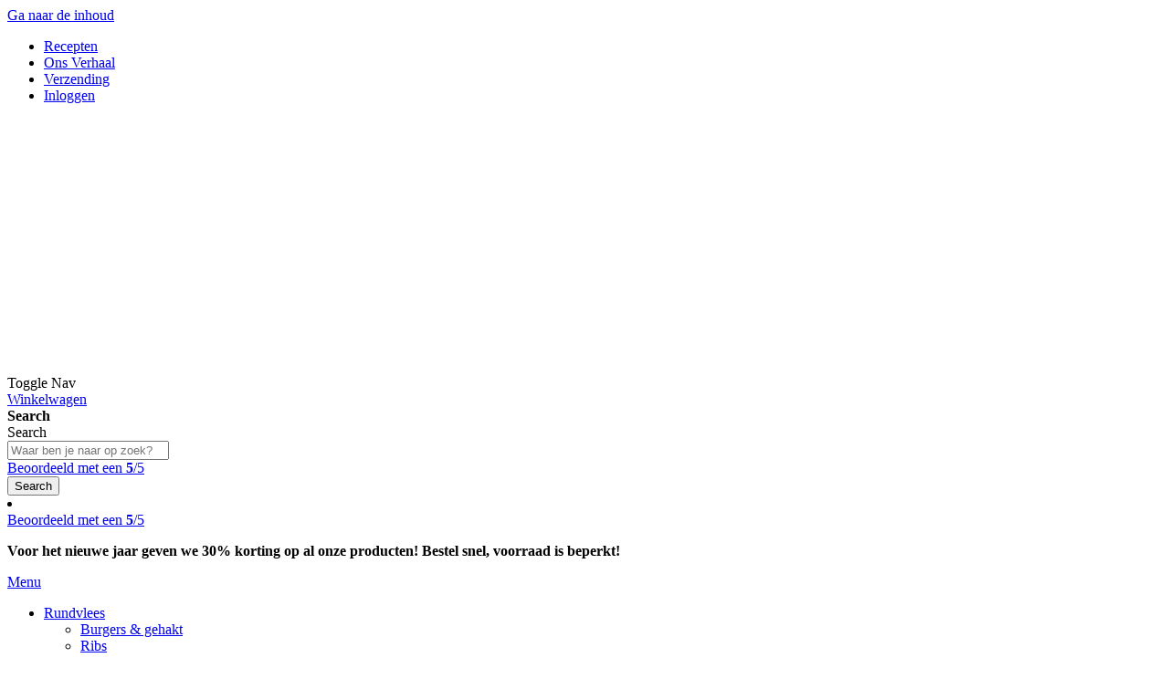

--- FILE ---
content_type: text/html; charset=UTF-8
request_url: https://www.meatboutique.nl/buikspek-cerdo-iberico-de-bellota-100.html
body_size: 20311
content:
 <!doctype html><html lang="nl"><head prefix="og: http://ogp.me/ns# fb: http://ogp.me/ns/fb# product: http://ogp.me/ns/product#"> <meta charset="utf-8"/>
<meta name="title" content="Buikspek Cerdo Ibérico de Bellota 100%"/>
<meta name="description" content="Varkensbuikspek van cerdo iberico de bellota kwaliteit. In verhouding wel wat vertter dan gewoon varkensvlees, maar daardoor ook veel smaakvoller. Heerlijk om op de barbecue te leggen!"/>
<meta name="keywords" content="Buikspek Cerdo Ibérico de Bellota 100%"/>
<meta name="robots" content="INDEX,FOLLOW"/>
<meta name="viewport" content="width=device-width, initial-scale=1, maximum-scale=1.0, user-scalable=no"/>
<meta name="format-detection" content="telephone=no"/>
<title>Buikspek Cerdo Ibérico de Bellota 100%</title>
<link  rel="stylesheet" type="text/css"  media="all" href="https://www.meatboutique.nl/static/version1763463642/_cache/merged/23c0d7eb2cd1e03c8f61ce907484a5fe.min.css" />
<link  rel="stylesheet" type="text/css"  media="screen and (min-width: 768px)" href="https://www.meatboutique.nl/static/version1763463642/frontend/ElNino/Meatboutique/default/css/styles-l.min.css" />

<link rel="preload" as="font" crossorigin="anonymous" href="https://www.meatboutique.nl/static/version1763463642/frontend/ElNino/Meatboutique/default/fonts/Marine/marine-regular.ttf" />
<link rel="preload" as="font" crossorigin="anonymous" href="https://www.meatboutique.nl/static/version1763463642/frontend/ElNino/Meatboutique/default/fonts/MbIcons/mb-icon-font.ttf" />
<link  rel="canonical" href="https://www.meatboutique.nl/buikspek-cerdo-iberico-de-bellota-100.html" />
<link  rel="icon" type="image/x-icon" href="https://www.meatboutique.nl/media/favicon/default/icon.png" />
<link  rel="shortcut icon" type="image/x-icon" href="https://www.meatboutique.nl/media/favicon/default/icon.png" />
    <!-- Google Tag Manager --><!-- End Google Tag Manager -->      <!-- BEGIN GOOGLE ANALYTICS CODE --><!-- END GOOGLE ANALYTICS CODE -->   <link rel="prefetch" as="script" href="https://www.meatboutique.nl/static/version1763463642/frontend/ElNino/Meatboutique/nl_NL/magepack/bundle-common.min.js"/>  <link rel="prefetch" as="script" href="https://www.meatboutique.nl/static/version1763463642/frontend/ElNino/Meatboutique/nl_NL/magepack/bundle-product.min.js"/>       <style> picture.mfwebp source.lazyload, picture.mfwebp source.lazy {background:none;content:none;}</style> <meta property="og:type" content="product" /><meta property="og:title" content="Buikspek&#x20;Cerdo&#x20;Ib&#xE9;rico&#x20;de&#x20;Bellota&#x20;100&#x25;" /><meta property="og:image" content="https://www.meatboutique.nl/media/catalog/product/cache/a24ebc9379cf2e999549ff12833e937c/p/a/panceta_bellota_1-min.jpg" /><meta property="og:description" content="Varkensbuikspek&#x20;van&#x20;Cerdo&#x20;Iberico&#x20;de&#x20;Bellota&#x20;kwaliteit.&#x20;Door&#x20;het&#x20;eikelrijke&#x20;dieet&#x20;van&#x20;deze&#x20;varkens&#x20;is&#x20;het&#x20;buikspek&#x20;in&#x20;verhouding&#x20;wat&#x20;vetter&#x20;dan&#x20;gewoon&#x20;buikspek,&#x20;maar&#x20;daardoor&#x20;ook&#x20;veel&#x20;smaakvoller.&#x20;Heerlijk&#x20;voor&#x20;op&#x20;de&#x20;barbecue&#x21;" /><meta property="og:url" content="https://www.meatboutique.nl/buikspek-cerdo-iberico-de-bellota-100.html" /> <meta property="product:price:amount" content="4.67"/> <meta property="product:price:currency" content="EUR"/> </head><body data-container="body" data-mage-init='{"loaderAjax": {}, "loader": { "icon": "https://www.meatboutique.nl/static/version1763463642/base/Magento/base/default/images/loader-2.gif"}}' id="html-body" class="page-product-bundle catalog-product-view product-buikspek-cerdo-iberico-de-bellota-100 categorypath-rassen-spaanse-cerdo-iberico-bellota category-spaanse-cerdo-iberico-bellota page-layout-1column">  <!-- Google Tag Manager (noscript) --><noscript><iframe src="https://www.googletagmanager.com/ns.html?id=GTM-TBJPXZM" height="0" width="0" style="display:none;visibility:hidden"></iframe></noscript><!-- End Google Tag Manager (noscript) -->            <noscript><div class="message global noscript"><div class="content"><p><strong>JavaScript lijkt te zijn uitgeschakeld in uw browser.</strong> <span> Voor de beste gebruikerservaring, zorg ervoor dat javascript ingeschakeld is voor uw browser.</span></p></div></div></noscript>    <div role="alertdialog" tabindex="-1" class="message global cookie" id="notice-cookie-block" style="display: none;"><div role="document" class="content"><div class="cookie_consent__wrapper row"><div class="cookie_consent col-md-9 col-xs-12"><p>Deze website maakt gebruik van noodzakelijke, analytische en marketing cookies. Door te accepteren ga je akkoord met het plaatsen van alle soorten cookies. Als je kiest voor weigeren plaatsen we alleen noodzakelijke cookies.</p> <a href="https://www.meatboutique.nl/privacy-policy-cookie-restriction-mode/">Read more here.</a></div><div class="actions col-md-3 col-xs-12"><button id="btn-cookie-reject" class="action reject secondary"><span>Weigeren</span></button> <button id="btn-cookie-allow" class="action allow primary"><span>Oké</span></button></div></div></div></div>    <div class="page-wrapper"><header class="page-header"><div class="panel wrapper"><div class="panel header"> <a class="action skip contentarea" href="#contentarea"><span> Ga naar de inhoud</span></a>  <ul class="header links">    <li><a href="https://www.meatboutique.nl/recepten/" id="idpi5K1jL7" >Recepten</a></li><li><a href="https://www.meatboutique.nl/ons-verhaal/" id="idJeD4JSi6" >Ons Verhaal</a></li><li><a href="https://www.meatboutique.nl/verzending/" id="ida1CkspBJ" >Verzending</a></li> <li class="link authorization-link" data-label="of"><a href="https://www.meatboutique.nl/customer/account/login/referer/aHR0cHM6Ly93d3cubWVhdGJvdXRpcXVlLm5sL2J1aWtzcGVrLWNlcmRvLWliZXJpY28tZGUtYmVsbG90YS0xMDAuaHRtbA~~/" >Inloggen</a></li></ul></div></div><div class="header content"> <span data-action="toggle-nav" class="action nav-toggle"><span>Toggle Nav</span></span> <a class="logo" href="https://www.meatboutique.nl/" title="" aria-label="store logo"><picture class="mfwebp">                <source  title="" width="170"   type="image/webp" srcset="https://www.meatboutique.nl/media/mf_webp/png/media/logo/stores/1/MB_White.webp">                 <img data-webpconverted="1" src="https://www.meatboutique.nl/media/logo/stores/1/MB_White.png" title="" alt="" width="170"  /></picture></a> <div data-block="minicart" class="minicart-wrapper"><a class="action showcart" href="https://www.meatboutique.nl/checkout/cart/" data-bind="scope: 'minicart_content'"><span class="text">Winkelwagen</span> <span class="counter qty empty" data-bind="css: { empty: !!getCartParam('summary_count') == false && !isLoading() }, blockLoader: isLoading"><span class="counter-number"><!-- ko if: getCartParam('summary_count') --><!-- ko text: getCartParam('summary_count').toLocaleString(window.LOCALE) --><!-- /ko --><!-- /ko --></span> <span class="counter-label"><!-- ko if: getCartParam('summary_count') --><!-- ko text: getCartParam('summary_count').toLocaleString(window.LOCALE) --><!-- /ko --><!-- ko i18n: 'items' --><!-- /ko --><!-- /ko --></span></span></a>  <div class="block block-minicart" data-role="dropdownDialog" data-mage-init='{"dropdownDialog":{ "appendTo":"[data-block=minicart]", "triggerTarget":".showcart", "timeout": "2000", "closeOnMouseLeave": false, "closeOnEscape": true, "triggerClass":"active", "parentClass":"active", "buttons":[]}}'><div id="minicart-content-wrapper" data-bind="scope: 'minicart_content'"><!-- ko template: getTemplate() --><!-- /ko --></div></div>  </div>  <div class="block block-search"><div class="block block-title"><strong>Search</strong></div><div class="block block-content"><form class="form minisearch" id="search_mini_form" action="https://www.meatboutique.nl/catalogsearch/result/" method="get"> <div class="field search"><label class="label" for="search" data-role="minisearch-label"><span>Search</span></label> <div class="control"><input id="search" data-mage-init='{ "quickSearch": { "formSelector": "#search_mini_form", "url": "https://www.meatboutique.nl/search/ajax/suggest/", "destinationSelector": "#search_autocomplete", "minSearchLength": "3" } }' type="text" name="q" value="" placeholder="Waar&#x20;ben&#x20;je&#x20;naar&#x20;op&#x20;zoek&#x3F;" class="input-text" maxlength="128" role="combobox" aria-haspopup="false" aria-autocomplete="both" autocomplete="off" aria-expanded="false"/><div id="search_autocomplete" class="search-autocomplete"></div> <a href="https://www.google.com/maps/place/Meat+Boutique/@51.7228173,5.8689315,15z/data=!4m7!3m6!1s0x0:0x2cd528bbd16e6990!8m2!3d51.7228136!4d5.8689115!9m1!1b1" id="google-rating" class="google-rating" target="_blank"><span>Beoordeeld met een <strong>5</strong>/5</span> <i class='fa fa-star'></i><i class='fa fa-star'></i><i class='fa fa-star'></i><i class='fa fa-star'></i><i class='fa fa-star'></i></a></div></div><div class="actions"><button type="submit" title="Search" class="action search" aria-label="Search" ><span>Search</span></button></div></form></div></div><div class="header-content-my-account"><li><a href="https://www.meatboutique.nl/customer/account/" id="idtbm1e1yv" ></a></li></div> <a href="https://www.google.com/maps/place/Meat+Boutique/@51.7228173,5.8689315,15z/data=!4m7!3m6!1s0x0:0x2cd528bbd16e6990!8m2!3d51.7228136!4d5.8689115!9m1!1b1" id="google-rating" class="google-rating" target="_blank"><span>Beoordeeld met een <strong>5</strong>/5</span> <i class='fa fa-star'></i><i class='fa fa-star'></i><i class='fa fa-star'></i><i class='fa fa-star'></i><i class='fa fa-star'></i></a></div><div class="announcement-banner-wrapper"><div class="announcement-banner"> <div class="container"><p><strong>Voor het nieuwe jaar geven we 30% korting op al onze producten! Bestel snel, voorraad is beperkt!</strong></p> <span href="#" class="announcement-banner-close js-announcement-banner-close"></span></div></div></div></header>  <div class="sections nav-sections"> <div class="section-items nav-sections-items" data-mage-init='{"tabs":{"openedState":"active"}}'>  <div class="section-item-title nav-sections-item-title" data-role="collapsible"><a class="nav-sections-item-switch" data-toggle="switch" href="#store.menu">Menu</a></div><div class="section-item-content nav-sections-item-content" id="store.menu" data-role="content">  <nav class="navigation" data-action="navigation"><ul data-mage-init='{"menu":{"responsive":true, "expanded":true, "position":{"my":"left top","at":"left bottom"}}}'><li  class="level0 nav-1 category-item first level-top parent"><a href="https://www.meatboutique.nl/rundvlees.html"  class="level-top" ><span>Rundvlees</span></a><ul class="level0 submenu"><li  class="level1 nav-1-1 hide-all-link category-item first"><a href="https://www.meatboutique.nl/rundvlees/rundergehakt-burgers.html" ><span>Burgers &amp; gehakt</span></a></li><li  class="level1 nav-1-2 hide-all-link category-item"><a href="https://www.meatboutique.nl/rundvlees/spareribs-short-ribs.html" ><span>Ribs</span></a></li><li  class="level1 nav-1-3 hide-all-link category-item"><a href="https://www.meatboutique.nl/rundvlees/bavette.html" ><span>Bavette</span></a></li><li  class="level1 nav-1-4 hide-all-link category-item"><a href="https://www.meatboutique.nl/rundvlees/ribeye.html" ><span>Ribeye</span></a></li><li  class="level1 nav-1-5 hide-all-link category-item"><a href="https://www.meatboutique.nl/rundvlees/entrecote.html" ><span>Entrecote</span></a></li><li  class="level1 nav-1-6 hide-all-link category-item"><a href="https://www.meatboutique.nl/rundvlees/steak.html" ><span>Steak</span></a></li><li  class="level1 nav-1-7 hide-all-link category-item"><a href="https://www.meatboutique.nl/rundvlees/cote-de-boeuf.html" ><span>Côte de boeuf</span></a></li><li  class="level1 nav-1-8 hide-all-link category-item last"><a href="https://www.meatboutique.nl/rundvlees/worst.html" ><span>Worst</span></a></li></ul></li><li  class="level0 nav-2 category-item level-top parent"><a href="https://www.meatboutique.nl/varkensvlees.html"  class="level-top" ><span>Varkensvlees</span></a><ul class="level0 submenu"><li  class="level1 nav-2-1 hide-all-link category-item first"><a href="https://www.meatboutique.nl/varkensvlees/ribs-racks.html" ><span>Ribs &amp; racks</span></a></li><li  class="level1 nav-2-2 hide-all-link category-item"><a href="https://www.meatboutique.nl/varkensvlees/ribfingers.html" ><span>Ribfingers</span></a></li><li  class="level1 nav-2-3 hide-all-link category-item"><a href="https://www.meatboutique.nl/varkensvlees/buikspek.html" ><span>Buikspek</span></a></li><li  class="level1 nav-2-4 hide-all-link category-item last"><a href="https://www.meatboutique.nl/varkensvlees/varkenshaas.html" ><span>Varkenshaas</span></a></li></ul></li><li  class="level0 nav-3 category-item level-top parent"><a href="https://www.meatboutique.nl/specials.html"  class="level-top" ><span>Speciaal</span></a><ul class="level0 submenu"><li  class="level1 nav-3-1 category-item first last"><a href="https://www.meatboutique.nl/specials/exclusief-vlees.html" ><span>Exclusief vlees</span></a></li></ul></li><li  class="level0 nav-4 hide-all-link category-item level-top parent"><a href="https://www.meatboutique.nl/rassen.html"  class="level-top" ><span>Rassen</span></a><ul class="level0 submenu"><li  class="level1 nav-4-1 hide-all-link category-item first"><a href="https://www.meatboutique.nl/rassen/spaanse-black-angus.html" ><span>Spaanse Black Angus</span></a></li><li  class="level1 nav-4-2 hide-all-link category-item"><a href="https://www.meatboutique.nl/rassen/spaanse-wagyu.html" ><span>Spaanse Wagyu</span></a></li><li  class="level1 nav-4-3 hide-all-link category-item"><a href="https://www.meatboutique.nl/rassen/spaanse-cerdo-iberico.html" ><span>Spaanse Cerdo Iberico</span></a></li><li  class="level1 nav-4-4 hide-all-link category-item last"><a href="https://www.meatboutique.nl/rassen/spaanse-cerdo-iberico-bellota.html" ><span>Spaanse Cerdo Iberico Bellota</span></a></li></ul></li><li  class="level0 nav-5 hide-all-link category-item last level-top parent"><a href="https://www.meatboutique.nl/inspiratie.html"  class="level-top" ><span>Inspiratie</span></a><ul class="level0 submenu"><li  class="level1 nav-5-1 category-item first last parent"><a href="/recepten" ><span>Recepten</span></a><ul class="level1 submenu"><li  class="level2 nav-5-1-1 hide-all-link category-item first"><a href="/recepten/ibericoribs-couscous/" ><span>Ibérico belly ribs met kruidige couscous</span></a></li><li  class="level2 nav-5-1-2 hide-all-link category-item last"><a href="/recepten/black-angus-bavette-van-de-grill/" ><span>Sweet, spicy, hot &amp; fast Black Angus bavette</span></a></li></ul></li></ul></li> </ul></nav></div>  <div class="section-item-title nav-sections-item-title" data-role="collapsible"><a class="nav-sections-item-switch" data-toggle="switch" href="#store.links">Account</a></div><div class="section-item-content nav-sections-item-content" id="store.links" data-role="content"><!-- Account links --></div> </div></div> <div class="breadcrumbs"></div>  <div class="sticky-wrapper"><div class="sticky-text">Hulp&#x20;nodig&#x3F;&#x20;Stuur&#x20;ons&#x20;een&#x20;bericht&#x21;</div><div class="sticky-contact_container"><a href="https://api.whatsapp.com/send?phone=31626978392"><picture class="mfwebp">                <source  width="54" height="54" loading="lazy" type="image/webp" srcset="https://www.meatboutique.nl/media/mf_webp/png/media/logo-whatsapp.webp">                 <img data-webpconverted="1" src="media/logo-whatsapp.png" width="54" height="54" loading="lazy" alt="WhatsApp Logo"></picture></a></div></div><main id="maincontent" class="page-main"> <a id="contentarea" tabindex="-1"></a><div class="page messages"> <div data-placeholder="messages"></div> <div data-bind="scope: 'messages'"><!-- ko if: cookieMessagesObservable() && cookieMessagesObservable().length > 0 --><div aria-atomic="true" role="alert" class="messages" data-bind="foreach: { data: cookieMessagesObservable(), as: 'message' }"><div data-bind="attr: { class: 'message-' + message.type + ' ' + message.type + ' message', 'data-ui-id': 'message-' + message.type }"><div data-bind="html: $parent.prepareMessageForHtml(message.text)"></div></div></div><!-- /ko --><div aria-atomic="true" role="alert" class="messages" data-bind="foreach: { data: messages().messages, as: 'message' }, afterRender: purgeMessages"><div data-bind="attr: { class: 'message-' + message.type + ' ' + message.type + ' message', 'data-ui-id': 'message-' + message.type }"><div data-bind="html: $parent.prepareMessageForHtml(message.text)"></div></div></div></div></div><div class="columns"><div class="column main"><div class="product-sticky-cart"> <div class="sticky_cart_container"><div class="img">  <span class="product-image-container" style="width:330px;"><span class="product-image-wrapper" style="padding-bottom: 80%;"><picture class="mfwebp">                <source  loading="lazy" max-width="330" max-height="264" type="image/webp" srcset="https://www.meatboutique.nl/media/mf_webp/jpg/media/catalog/product/cache/b1d7537d43e40f849cbce22fc51992fb/p/a/panceta_bellota_1-min.webp">                 <img data-webpconverted="1" class="product-image-photo" loading="lazy" src="https://www.meatboutique.nl/media/catalog/product/cache/b1d7537d43e40f849cbce22fc51992fb/p/a/panceta_bellota_1-min.jpg" max-width="330" max-height="264" alt="Buikspek Cerdo Ibérico de Bellota 100%"/></picture></span></span></div><div class="information-container"><strong class="product-name">Buikspek Cerdo Ibérico de Bellota 100%</strong> <div class="attributes"><div class="country">  <picture class="mfwebp">                <script src="/cdn-cgi/scripts/7d0fa10a/cloudflare-static/rocket-loader.min.js" data-cf-settings="393b3643d755a7d630fbdbf8-|49"></script><source  loading="lazy" onerror="this.style.display='none'" width="25px" type="image/webp" srcset="https://www.meatboutique.nl/media/mf_webp/png/static/frontend/ElNino/Meatboutique/default/images/flags/es.webp">                 <script src="/cdn-cgi/scripts/7d0fa10a/cloudflare-static/rocket-loader.min.js" data-cf-settings="393b3643d755a7d630fbdbf8-|49"></script><img data-webpconverted="1" loading="lazy" src="https://www.meatboutique.nl/static/version1763463642/frontend/ElNino/Meatboutique/default/images/flags/es.png" onerror="this.style.display='none'" width="25px"></picture> Spanje </div> <span class="frozen-product"><span>Bevroren</span></span>   <p class="stock unavailable" title="Beschikbaarheid&#x3A;"><span id="stock-info">Niet op voorraad</span></p></div></div><div class="price-container price-final_price tax weee"><span class="price-from"><span class="price-container price-final_price tax weee"><span class="price-label">Vanaf</span> <span class="price-wrapper"><span class="price" id="sticky-cart-price">4,67</span></span></span></span></div></div></div><div class="product media"> <a id="gallery-prev-area" tabindex="-1"></a><div class="action-skip-wrapper"> <a class="action skip gallery-next-area" href="#gallery-next-area"><span> Ga naar het einde van de afbeeldingen-gallerij</span></a></div>   <meta itemprop="image" content="https://www.meatboutique.nl/media/catalog/product/cache/6b409d54d70e0d6517380e0a526cf752/p/a/panceta_bellota_1-min.jpg" >  <div class="gallery-placeholder _block-content-loading" id="gallery-placeholder" data-gallery-role="gallery-placeholder"><picture class="mfwebp">                <source   type="image/webp" srcset="https://www.meatboutique.nl/media/mf_webp/jpg/media/catalog/product/cache/6b409d54d70e0d6517380e0a526cf752/p/a/panceta_bellota_1-min.webp">                 <img data-webpconverted="1" alt="main product photo" class="gallery-placeholder__image" src="https://www.meatboutique.nl/media/catalog/product/cache/6b409d54d70e0d6517380e0a526cf752/p/a/panceta_bellota_1-min.jpg" /></picture></div> <div class="action-skip-wrapper"> <a class="action skip gallery-prev-area" href="#gallery-prev-area"><span> Ga naar het begin van de afbeeldingen-gallerij</span></a></div> <a id="gallery-next-area" tabindex="-1"></a></div>  <div class="page-title-wrapper&#x20;product"><h1 class="page-title"  ><span class="base" data-ui-id="page-title-wrapper" >Buikspek Cerdo Ibérico de Bellota 100%</span></h1></div><input name="form_key" type="hidden" value="lb2S5dL0aI6reQv1" /> <div id="authenticationPopup" data-bind="scope:'authenticationPopup', style: {display: 'none'}">  <!-- ko template: getTemplate() --><!-- /ko --> </div>     <div id="monkey_campaign" style="display:none;" data-mage-init='{"campaigncatcher":{"checkCampaignUrl": "https://www.meatboutique.nl/mailchimp/campaign/check/"}}'></div><div class="product-info-main"> <div class="product-row product-row__simple_weight">                         </div>   <div class="product attribute overview"> <div class="value" ><p>Varkensbuikspek van Cerdo Iberico de Bellota kwaliteit. Door het eikelrijke dieet van deze varkens is het buikspek in verhouding wat vetter dan gewoon buikspek, maar daardoor ook veel smaakvoller. Heerlijk voor op de barbecue!</p></div></div><div class="product-row product-row__breed"> <span><b>Ras:</b> Cerdo Iberico Bellota<br></span> </div><div class="product-row product-row__country">  <picture class="mfwebp">                <script src="/cdn-cgi/scripts/7d0fa10a/cloudflare-static/rocket-loader.min.js" data-cf-settings="393b3643d755a7d630fbdbf8-|49"></script><source  loading="lazy" onerror="this.style.display='none'" width="25px" type="image/webp" srcset="https://www.meatboutique.nl/media/mf_webp/png/static/frontend/ElNino/Meatboutique/default/images/flags/es.webp">                 <script src="/cdn-cgi/scripts/7d0fa10a/cloudflare-static/rocket-loader.min.js" data-cf-settings="393b3643d755a7d630fbdbf8-|49"></script><img data-webpconverted="1" loading="lazy" src="https://www.meatboutique.nl/static/version1763463642/frontend/ElNino/Meatboutique/default/images/flags/es.png" onerror="this.style.display='none'" width="25px"></picture> Spanje <div class="product-info-stock-sku">    <p class="stock unavailable " title="Beschikbaarheid&#x3A;"><span id="stock-info-bundle">Niet op voorraad</span></p>  </div>  <span class="frozen-product"><span>Bevroren</span></span> </div><div class="bundle-options-container">    <div class="product-add-form "><form data-product-sku="Buikspek&#x20;Cerdo&#x20;Ib&#xE9;rico&#x20;de&#x20;Bellota&#x20;100&#x25;" action="https://www.meatboutique.nl/checkout/cart/add/uenc/aHR0cHM6Ly93d3cubWVhdGJvdXRpcXVlLm5sL2J1aWtzcGVrLWNlcmRvLWliZXJpY28tZGUtYmVsbG90YS0xMDAuaHRtbA~~/product/1628/" method="post" id="product_addtocart_form"><input type="hidden" name="product" value="1628"/><input type="hidden" name="selected_configurable_option" value=""/><input type="hidden" name="related_product" id="related-products-field" value=""/><input type="hidden" name="item" value="1628"/><input name="form_key" type="hidden" value="lb2S5dL0aI6reQv1" />        <!-- Bundle is out of stock--><span class="product-info-price price-box price-container price price-from" itemprop="offers" itemscope itemtype="http://schema.org/Offer"> Vanaf € 4.67 <meta itemprop="price" content="4.67"/><meta itemprop="priceCurrency" content="EUR"/><link itemprop="availability" href="https://schema.org/OutOfStock"/></span>       </form></div> <meta itemprop="sku" content="Buikspek Cerdo Ibérico de Bellota 100%"/>  <link itemprop="url" href="https://www.meatboutique.nl/buikspek-cerdo-iberico-de-bellota-100.html"/>   <div class="product alert stock"> <!-- Guest customer: show email modal --><h3>Dit product is helaas niet op voorraad. We kunnen je eenvoudig op de hoogte brengen als dit product weer op voorraad is door je e-mailadres achter te laten (we zullen niet spammen!).</h3><form class="form" id="stockalert-form" method="post" autocomplete="off"><fieldset class="fieldset"><div class="field required"><label for="email_address" class="label"><span>E-mail</span></label> <div class="control"><input type="text" name="email" id="email_address" value="" placeholder="Jouw e-mailadres" title="E-mail" class="input-text" data-validate="{required:true, 'validate-email':true}"></div></div></fieldset><div class="actions-toolbar"><div class="primary"><button type="button" id="submit-stockalert" class="action submit primary" title="Bevestig"><span>Opslaan</span></button></div></div></form></div></div>    <div class="product-reviews-summary empty"><div class="reviews-actions"><a class="action add" href="https://www.meatboutique.nl/buikspek-cerdo-iberico-de-bellota-100.html#review-form">Schrijf de eerste review over dit product</a></div></div> <div class="product-row product-row__shipment"> <div class="usp row" id="productextension-usp-container"> <div class="usp-item col-xs-12" id="shipment-usp-required"><em class="check"></em> Nog <span id="shipment-usp-base-price" data-min="75" class="usp-price">75,00</span> voor gratis bezorging</div>  <div class="product-usps col-xs-12"></div></div></div><div class="contact-box"><p><picture class="mfwebp">                <source  loading="lazy" width="50" height="50" type="image/webp" srcset="https://www.meatboutique.nl/media/mf_webp/png/media/logo-whatsapp.webp">                 <img data-webpconverted="1" loading="lazy" src="https://www.meatboutique.nl/media/logo-whatsapp.png" width="50" height="50"></picture></p>
<p>Heb je vragen over dit product?<br>Stel je vraag via <a href="https://api.whatsapp.com/send?phone=31626978392">Whatsapp</a></p></div><section class="features-row"><ul>
<li class="feature-package"><p><strong> Afhalen/bezorgen</strong> wanneer jij wilt</p></li>
<li class="feature-medal"><p><strong> Unieke</strong> producten</p></li>
<li class="feature-bus"><p> Goed verpakt,<strong> snel geleverd</strong></p></li>
<li class="feature-chef"><p> <strong>Inspirerende</strong> kooktips &amp; recepten</p></li>
</ul></section></div>  <div class="product info detailed">  <div class="product data items" data-mage-init='{"tabs":{"openedState":"active", "collapsible":true}}'>  <div class="data item title" aria-labeledby="tab-label-about_tab-title" data-role="collapsible" id="tab-label-about_tab"><a class="data switch" tabindex="-1" data-toggle="switch" href="#about_tab" id="tab-label-about_tab-title">Over het product</a></div><div class="data item content" id="about_tab" data-role="content"> <div itemprop="description"><p>Varkensbuikspek van Cerdo Iberico de Bellota kwaliteit. Let erop dat dit product wat vetter is dan de gewone buikspek/panceta die je misschien gewend bent. Hierdoor heeft dit stuk wel veel meer smaak. Heerlijk om op de barbecue te leggen!</p></div></div>  <div class="data item title" aria-labeledby="tab-label-breed_tab-title" data-role="collapsible" id="tab-label-breed_tab"><a class="data switch" tabindex="-1" data-toggle="switch" href="#breed_tab" id="tab-label-breed_tab-title">Herkomst</a></div><div class="data item content" id="breed_tab" data-role="content">  <div><h2>Spaanse Iberico Bellota van Meat Boutique</h2>

<p>Het vlees van de Spaanse Ibérico varken is waarschijnlijk het smakelijkste varkensvlees wat je ooit zult proeven. Het Ibérico ras is afkomstig uit het zuidwesten van Spanje en wordt uitsluitend in Spanje gefokt. De varkens hebben zowel een donkere vacht als donkere hoeven, vandaar ook hun bijnaam Pata Negra, wat zwarte hoeven betekent. De Ibérico varkens leven in bossen waar genoeg bewegingsruimte is en leven van gras, kruiden, planten, wortelen olijven en eikels.</p>

<p>Het Cerdo Ibérico de Bellota is een nog exclusieverras dan de normale Cerdo Ibérico. Bellotas betekent namelijk eikels in het Spaans. De varkens van Cerdo Ibérico de Bellota hebben een speciaal dieet. De varkens worden tijdens het Montanera-seizoen (de maanden oktober tot maart) met alleen maar eikels gevoed. De varkens eten dan wel 10 kilo eikels per dag, waardoor ze in korte tijd op een gewicht tussen de 160 en 180 kilo zitten. De hoeveelheid eikels die de varkens eten is de oorzaak van de kenmerkende, nootachtige smaak van het vlees. Alleen Iberico varkens die zich strikt aan het dieet van eikels en wilde grassen houden, vallen onder de Bellota.</p>

<p>De kwaliteit van dit ras is op en top, en dat proef je!</p></div></div>   <div class="data item title" aria-labeledby="tab-label-delivery_tab-title" data-role="collapsible" id="tab-label-delivery_tab"><a class="data switch" tabindex="-1" data-toggle="switch" href="#delivery_tab" id="tab-label-delivery_tab-title">Bezorging</a></div><div class="data item content" id="delivery_tab" data-role="content"> <div class="icon-list"><p>Bij Meat Boutique staat kwaliteit en hygiëne altijd voorop. Hieronder zie je hoe de levering van vlees in zijn werking gaat.</p>
<div class="icon-list-item"><em class="mb-icon-packed-frozen-meat">&nbsp;</em>
<p>1. Het vlees wordt vacuüm verpakt om de kwaliteit hoog te houden en meteen ingevroren</p>
</div>
<div class="icon-list-item"><em class="mb-icon-frozen-meat">&nbsp;</em>
<p>2. Het vlees wordt de dag van levering ingevroren in een papieren zak gelegd</p>
</div>
<div class="icon-list-item"><em class="mb-icon-package">&nbsp;</em>
<p>3. We leggen het vlees in de zak zo laat mogelijk om te zorgen dat het vlees nog goed bevroren is</p>
</div>
<div class="icon-list-item"><em class="mb-icon-delivery">&nbsp;</em>
<p>4. Bezorging wordt gedaan door een medewerker, levering is alleen mogelijk binnen Enschede</p>
</div>
<div class="icon-list-item"><em class="mb-icon-route">&nbsp;</em>
<p>5. Je ontvangt van ons een e-mail op de dag van levering om je te herinneren dat we die dag langskomen met je bestelling (tussen 17.00 en 22.00 uur)</p>
</div>
<div class="icon-list-item"><em class="mb-icon-mail">&nbsp;</em>
<p>6. Je ontvangt 15 minuten voor aankomst bij jou thuis een belletje van een medewerker. Het product komt bevroren aan en kan in de vriezer worden bewaard</p>
</div></div></div> </div></div>       </section>  <div class="product-review-container" id="reviews"><div class="product-review-mobile-header js-unfold">Sterrenselectie (0) </div><div class="product-review-content"><div id="summary"></div> <div class="block review-add" id="review-add"><div class="block-content"> <form action="https://www.meatboutique.nl/review/product/post/id/1628/" class="review-form" method="post" id="review-form" data-role="product-review-form" data-bind="scope: 'review-form'"><input name="form_key" type="hidden" value="lb2S5dL0aI6reQv1" />  <fieldset class="fieldset review-fieldset"><legend class="legend review-legend"><span><strong>Laat hieronder weten wat jij van dit product vond</strong></span></legend><div class="review-form-panel"><div class="field review-field-nickname"><label for="nickname_field" class="label"><span>Naam</span></label> <div class="control"><input type="text" name="nickname" id="nickname_field" class="input-text" data-validate="{required:true}" data-bind="value: nickname()" /></div></div> <span id="input-message-box"></span> <fieldset class="field required review-field-ratings"><div class="control"><div class="nested" id="product-review-table">    <!--Overall Review (Star)--><div class="field choice review-field-rating"><label class="label" id="Algemene&#x20;beoordeling_rating_label"><span>Algemene beoordeling</span></label> <div class="control review-control-vote">  <input type="radio" name="ratings[1]" id="Algemene&#x20;beoordeling_1" value="1" class="radio" data-validate="{'rating-required':true}" aria-labelledby="Algemene&#x20;beoordeling_rating_label Algemene&#x20;beoordeling_1_label" /><label class="rating-1" for="Algemene&#x20;beoordeling_1" title="1&#x20;star" id="Algemene&#x20;beoordeling_1_label"><span>1 star</span></label>   <input type="radio" name="ratings[1]" id="Algemene&#x20;beoordeling_2" value="2" class="radio" data-validate="{'rating-required':true}" aria-labelledby="Algemene&#x20;beoordeling_rating_label Algemene&#x20;beoordeling_2_label" /><label class="rating-2" for="Algemene&#x20;beoordeling_2" title="2&#x20;stars" id="Algemene&#x20;beoordeling_2_label"><span>2 stars</span></label>   <input type="radio" name="ratings[1]" id="Algemene&#x20;beoordeling_3" value="3" class="radio" data-validate="{'rating-required':true}" aria-labelledby="Algemene&#x20;beoordeling_rating_label Algemene&#x20;beoordeling_3_label" /><label class="rating-3" for="Algemene&#x20;beoordeling_3" title="3&#x20;stars" id="Algemene&#x20;beoordeling_3_label"><span>3 stars</span></label>   <input type="radio" name="ratings[1]" id="Algemene&#x20;beoordeling_4" value="4" class="radio" data-validate="{'rating-required':true}" aria-labelledby="Algemene&#x20;beoordeling_rating_label Algemene&#x20;beoordeling_4_label" /><label class="rating-4" for="Algemene&#x20;beoordeling_4" title="4&#x20;stars" id="Algemene&#x20;beoordeling_4_label"><span>4 stars</span></label>   <input type="radio" name="ratings[1]" id="Algemene&#x20;beoordeling_5" value="5" class="radio" data-validate="{'rating-required':true}" aria-labelledby="Algemene&#x20;beoordeling_rating_label Algemene&#x20;beoordeling_5_label" /><label class="rating-5" for="Algemene&#x20;beoordeling_5" title="5&#x20;stars" id="Algemene&#x20;beoordeling_5_label"><span>5 stars</span></label>  </div></div>             </div><input type="hidden" name="validate_rating" class="validate-rating" value="" /></div></fieldset><fieldset class="field required review-field-ratings-range">        <!--Review Subdivisions (Sliders)--><div class="field rating-subdivision"><label class="rating-subdivision-label" id="Smaak_rating_label"><span>Smaak</span></label> <div class="control review-control-vote-slider range"><span class="range-label-left">Ontevreden</span>  <input type="number" id="rating-slider-value-Smaak" name="ratings[3]" value="5" style="display: none"/><input type="range" class="range-slide rating-slider" id="rating-slider-Smaak" min="1" max="5" value="5"/><span class="range-label-right">Erg tevreden</span></div></div>     <!--Review Subdivisions (Sliders)--><div class="field rating-subdivision"><label class="rating-subdivision-label" id="Structuur_rating_label"><span>Structuur</span></label> <div class="control review-control-vote-slider range"><span class="range-label-left">Ontevreden</span>  <input type="number" id="rating-slider-value-Structuur" name="ratings[2]" value="5" style="display: none"/><input type="range" class="range-slide rating-slider" id="rating-slider-Structuur" min="1" max="5" value="5"/><span class="range-label-right">Erg tevreden</span></div></div>     <!--Review Subdivisions (Sliders)--><div class="field rating-subdivision"><label class="rating-subdivision-label" id="Prijs-kwaliteit-verhouding_rating_label"><span>Prijs-kwaliteit-verhouding</span></label> <div class="control review-control-vote-slider range"><span class="range-label-left">Ontevreden</span>  <input type="number" id="rating-slider-value-Prijs-kwaliteit-verhouding" name="ratings[5]" value="5" style="display: none"/><input type="range" class="range-slide rating-slider" id="rating-slider-Prijs-kwaliteit-verhouding" min="1" max="5" value="5"/><span class="range-label-right">Erg tevreden</span></div></div> </fieldset> <div class="field review-field-text"><label for="review_field" class="label"><span>Jouw beoordeling</span></label> <div class="control"><textarea name="detail" id="review_field" cols="5" rows="3" data-validate="{required:true}" data-bind="value: review().detail"></textarea></div></div><div class="feedback" id="feedback"><span>Your review has been submitted.</span></div><div class="actions-toolbar review-form-actions"><div class="primary actions-primary"><button type="submit" class="action submit primary"><span>Bevestig</span></button></div></div></div></fieldset></form></div></div> <div id="product-review-container" class="product-reviews" data-role="product-review"></div></div></div>  </section>  </section> <div class="recipe-list-wrapper"><ul class="recipe-grid">   </ul></div></div></div></main><footer class="page-footer"><div class="footer content"> <div class="footer-container footer-container-general"><h3><strong>Algemeen</strong></h3>
<ul>
<li><a href="/algemene-voorwaarden">Algemene voorwaarden</a></li>
<li><a href="/verzending">Verzending en bezorging</a></li>
<li><a href="/privacy">Privacy&nbsp;&amp; cookiebeleid</a></li>
<li><a href="/disclaimer">Disclaimer</a></li>
<li><a href="/customer/account/login">Inloggen</a></li>
</ul></div><div class="footer-container footer-container-aboutus"><h3><strong>Meat Boutique</strong></h3>
<ul>
<li><a href="/ons-verhaal">Over Meat Boutique</a></li>
<li><a href="/online-vlees-bestellen">Online vlees bestellen</a></li>
<li><a href="/recepten">Recepten</a></li>
<li><a href="/faq">Veelgestelde vragen</a></li>
<li><a href="/contact">Contact</a></li>
</ul></div><div class="footer-container footer-container-newsletter"><div class="s-prose s-prose__disable-spoiler-hover js-post-body">
<h3><strong>Wil je niets&nbsp;missen?</strong></h3>
<p>Kooktips, aanbiedingen, nieuwe producten&nbsp;en lekkere recepten van ons ontvangen? Laat je e-mailadres achter. Dan houden wij je graag op de hoogte. Ook lekker: bij inschrijving op onze nieuwsbrief krijg je direct 10% korting op je volgende bestelling!</p>
</div>
<div class="grid mb0 fw-wrap ai-start jc-end gs8 gsy">
<div class="grid--cell mr16">&nbsp;</div>
</div> <div class="block newsletter"><div class="title"><strong>Nieuwsbrief</strong></div><div class="content"><form class="form subscribe" novalidate action="https://www.meatboutique.nl/newsletter/subscriber/new/" method="post" data-mage-init='{"validation": {"errorClass": "mage-error"}}' id="newsletter-validate-detail"><div class="field newsletter"><div class="control"><label for="newsletter"><span class="label">Abonneer u op onze nieuwsbrief</span> <input name="email" type="email" id="newsletter" placeholder="Vul je e-mailadres in" data-mage-init='{"mage/trim-input":{}}' data-validate="{required:true, 'validate-email':true}" /></label></div></div><div class="actions"><button class="action subscribe primary" title="Inschrijven" type="submit" aria-label="Subscribe" ><span>Inschrijven</span></button></div></form></div></div></div>  <small class="copyright"><span>Copyright © 2020 - 2026 Meat Boutique</span></small><div class="footer-container footer-container-payment"><div>
<p style="width: 150px; height: 25px; background-color: #ffffff; border-radius: 5px; padding: 8px 16px;"><span style="line-height: 25px; display: inline-block; margin-right: 8px; vertical-align: top; color: #333;">Betaal veilig met</span> <picture class="mfwebp">                <source  loading="lazy" width="25" height="25" type="image/webp" srcset="https://www.meatboutique.nl/media/mf_webp/png/media/ideal-logo-1024.webp">                 <img data-webpconverted="1" loading="lazy" src="https://www.meatboutique.nl/media/ideal-logo-1024.png" alt="" width="25" height="25"></picture></p>
</div>
</div><div class="footer-container footer-container-logo"><p><picture class="mfwebp">                <source  loading="lazy" width="135" height="209" type="image/webp" srcset="https://www.meatboutique.nl/media/mf_webp/png/media/logo/stores/1/MB_White.webp">                 <img data-webpconverted="1" loading="lazy" src="https://www.meatboutique.nl/media/logo/stores/1/MB_White.png" width="135" height="209"></picture></p></div><div class="footer-container footer-container-followus"><p>Volg ons: <a class="mb-icon-connect-facebook" title="Meat Boutique Facebook" href="https://www.facebook.com/meatboutique.nl" target="_blank" rel="noopener">/facebook</a> | <a class="mb-icon-connect-instagram" title="Meat Boutique Instagram" href="https://www.instagram.com/meatboutique.nl/" target="_blank" rel="noopener">/instagram</a>&nbsp;</p>
<p>&nbsp;</p></div></div></footer>    <div data-role="aw-raf-friend-invited" data-bind="scope: 'friendInvited'"></div></div>
<script type="393b3643d755a7d630fbdbf8-text/javascript"> var LOCALE = 'nl\u002DNL'; var BASE_URL = 'https\u003A\u002F\u002Fwww.meatboutique.nl\u002F'; var require = { 'baseUrl': 'https\u003A\u002F\u002Fwww.meatboutique.nl\u002Fstatic\u002Fversion1763463642\u002Ffrontend\u002FElNino\u002FMeatboutique\u002Fnl_NL' };</script>
<script type="393b3643d755a7d630fbdbf8-text/javascript" src="https://www.meatboutique.nl/static/version1763463642/_cache/merged/46e8d52835dd21dc2a4784c8a557f3b4.min.js"></script>
<script type="393b3643d755a7d630fbdbf8-text/javascript">(function(w,d,s,l,i){w[l]=w[l]||[];w[l].push({'gtm.start':
                new Date().getTime(),event:'gtm.js'});var f=d.getElementsByTagName(s)[0],
            j=d.createElement(s),dl=l!='dataLayer'?'&l='+l:'';j.async=true;j.src=
            'https://www.googletagmanager.com/gtm.js?id='+i+dl;f.parentNode.insertBefore(j,f);
        })(window,document,'script','dataLayer', 'GTM-TBJPXZM');</script>
<script type="393b3643d755a7d630fbdbf8-text/javascript">    window.dataLayer = window.dataLayer || [];
    function gtag() {
        dataLayer.push(arguments);
    }

    if (localStorage.getItem('consent-mode') === null) {
        gtag('consent', 'default', {
            'analytics_storage': 'denied',
            'ad_storage': 'denied',
            'ad_user_data': 'denied',
            'ad_personalization': 'denied'
        });
    } else {
        gtag('consent', 'default', JSON.parse(localStorage.getItem('consent-mode')));
    }
</script>
<script type="text/x-magento-init">
{
    "*": {
        "Magento_GoogleAnalytics/js/google-analytics": {
            "isCookieRestrictionModeEnabled": 0,
            "currentWebsite": 1,
            "cookieName": "user_allowed_save_cookie",
            "ordersTrackingData": [],
            "pageTrackingData": {"optPageUrl":"","isAnonymizedIpActive":true,"accountId":"UA-173588691-1"}        }
    }
}</script>
<script type="text/x-magento-init">
        {
            "*": {
                "Magento_PageCache/js/form-key-provider": {
                    "isPaginationCacheEnabled":
                        0                }
            }
        }</script>
<script type="text&#x2F;javascript" src="https&#x3A;&#x2F;&#x2F;chimpstatic.com&#x2F;mcjs-connected&#x2F;js&#x2F;users&#x2F;03522cad3a62535c654f0ecdd&#x2F;d447638d72aead83d04912709.js" defer="defer">
</script>
<script data-rocketjavascript="false" type="393b3643d755a7d630fbdbf8-text/javascript"> var MagefanWebP = { _canUseWebP: null, getUserAgentInfo: function(){ try { var ua = navigator.userAgent, tem, M = ua.match(/(opera|chrome|safari|firefox|msie|trident(?=\/))\/?\s*(\d+)/i) || []; if (/trident/i.test(M[1])) { tem = /\brv[ :]+(\d+)/g.exec(ua) || []; return ['IE', (tem[1] || '')]; } if (M[1] === 'Chrome') { tem = ua.match(/\b(OPR|Edge)\/(\d+)/); if (tem != null) { tem = tem.slice(1); tem[0] = tem[0].replace('OPR', 'Opera'); return tem; } } M = M[2] ? [M[1], M[2]] : [navigator.appName, navigator.appVersion, '-?']; if ((tem = ua.match(/version\/(\d+)/i)) != null) M.splice(1, 1, tem[1]); return M; } catch (e) { return ['', 0]; } }, canUseWebP: function(){  if (null !== this._canUseWebP){ return this._canUseWebP; } try { var elem = document.createElement('canvas'); if (!!(elem.getContext && elem.getContext('2d'))) { var r = (elem.toDataURL('image/webp').indexOf('data:image/webp') == 0); if (!r) { var ua = this.getUserAgentInfo(); if (ua && ua.length > 1) { ua[0] = ua[0].toLowerCase(); if ('firefox' == ua[0] && parseInt(ua[1]) >= 65) { this._canUseWebP = true; return this._canUseWebP; } if ('edge' == ua[0] && parseInt(ua[1]) >= 18) { this._canUseWebP = true; return this._canUseWebP; } if ('safari' == ua[0]) { if (navigator.platform.includes('Mac')) { if (parseInt(ua[1]) >= 16) { this._canUseWebP = true; } } else { if (parseInt(ua[1]) >= 15) { this._canUseWebP = true; } } return this._canUseWebP; } } } this._canUseWebP = r; return this._canUseWebP; } this._canUseWebP = false; return this._canUseWebP; } catch (e) { console.log(e); this._canUseWebP = false; return this._canUseWebP; } }, getOriginWebPImage: function(src) { if (src.indexOf('mf_webp') == -1) { return src; } var array = src.split('/'); var imageFormat = ''; for (var i = 0; i < array.length; i++) { if (array[i] == 'mf_webp') { imageFormat = array[i + 1]; array.splice(i, 3); break; } } src = array.join('/'); return src.replace('.webp', '.' + imageFormat); }, getWebUrl: function (imageUrl) { /* @var string */ imageUrl = imageUrl.trim(); var baseUrl = 'https://www.meatboutique.nl/'; var imageFormat = imageUrl.split('.').pop(); if ('webp' === imageFormat) { return imageUrl; } var mediaBaseUrl = 'https://www.meatboutique.nl/media/'; var staticBaseUrl = 'https://www.meatboutique.nl/static/'; if (imageUrl.indexOf(mediaBaseUrl) == -1 && imageUrl.indexOf(staticBaseUrl) == -1) { mediaBaseUrl = baseUrl + 'media/'; staticBaseUrl = baseUrl + 'static/'; if (imageUrl.indexOf(mediaBaseUrl) == -1 && imageUrl.indexOf(staticBaseUrl) == -1) { return false; } } var imagePath = imageUrl; imagePath = imagePath.replace(mediaBaseUrl, 'media/'); imagePath = imagePath.replace(staticBaseUrl, 'static/'); imagePath = imagePath.replace(baseUrl + 'pub/media/', 'media/'); imagePath = imagePath.replace(baseUrl + 'pub/static/', 'static/'); imagePath = imagePath.replace(/\.(jpe?g|png|gif)$/i, '.webp'); imagePath = mediaBaseUrl + 'mf_webp/' + imageFormat + '/' + imagePath; imagePath = imagePath.replace('%20', ' '); imagePath = imagePath.replace(/version\d{10}\//g, ''); return imagePath; } }; /* MagicToolboxContainer Fix */ function MagefanWebPMagicToolboxContainerFix() { if (!MagefanWebP.canUseWebP()) { (function(){ var i; var els = document.querySelectorAll('.MagicToolboxContainer a, .MagicToolboxContainer img'); if (!els) return; var el; for (i=0; i<els.length; i++) { el = els[i]; if (el.href) { el.href = MagefanWebP.getOriginWebPImage(el.href); } if (el.getAttribute('webpimg')) { el.src = MagefanWebP.getOriginWebPImage(el.getAttribute('webpimg')); } else { if (el.src) { el.src = MagefanWebP.getOriginWebPImage(el.src); } } if (el.dataset && el.dataset.image) { el.dataset.image = MagefanWebP.getOriginWebPImage(el.dataset.image); } } })(); } else { replacePixelMagicToolbox(); checkIfPixelReplaced(); } } function replacePixelMagicToolbox() { (function() { var i, els = document.querySelectorAll('.MagicToolboxContainer img'); if (!els) return; var el; for (i=0; i<els.length; i++) { el = els[i]; if (el.getAttribute('webpimg')) { el.src = el.getAttribute('webpimg'); } } })(); } function checkIfPixelReplaced() { var intervalCounter = 0, waitForMagicToolbox = setInterval(function() { if (document.querySelectorAll('figure img[src$="/p.jpg"]').length) { replacePixelMagicToolbox(); clearInterval(waitForMagicToolbox); } if (intervalCounter > 10) { clearInterval(waitForMagicToolbox); } intervalCounter++; }, 500); } function updateBodyClassAndFallbackToOriginalImagesIfNoWebPSupport() { if (!MagefanWebP.canUseWebP()) { document.body.className += ' no-webp '; (function(){ var i; var els = document.querySelectorAll('a[href$=".webp"]'); if (!els) return; var el; for (i=0; i<els.length; i++) { el = els[i]; if (el.href) { el.href = MagefanWebP.getOriginWebPImage(el.href); } } })(); } else { document.body.className += ' webp-supported '; } } document.addEventListener('DOMContentLoaded', updateBodyClassAndFallbackToOriginalImagesIfNoWebPSupport); document.addEventListener('breeze:load', updateBodyClassAndFallbackToOriginalImagesIfNoWebPSupport); </script>
<script type="393b3643d755a7d630fbdbf8-text/javascript"> document.addEventListener('DOMContentLoaded', function(e){ if (!MagefanWebP.canUseWebP()) { /* Replace some custom webp images with original one if webp is not supported */ /* Can add <a> tag in future as well */ setInterval(function(){ document.querySelectorAll("img[src$='.webp']:not(.no-origin-webp-img)").forEach(function(el){ var scr = el.getAttribute('src'); var newScr = MagefanWebP.getOriginWebPImage(scr); if (scr != newScr) { el.setAttribute('src', newScr); } else { el.classList.add('no-origin-webp-img'); } }); }, 1000); } function processLazyPictureImg(img) { var src = img.getAttribute('src'); var keys = ['original', 'src', 'lazyload']; var original, _original; for (var i=0;i<keys.length;i++) { _original = img.getAttribute('data-' + keys[i]); if (_original) { original = _original; break; } } if (original == src) { if (img.getAttribute('data-mf-lazy-picture-img')) return; img.setAttribute('data-mf-lazy-picture-img', 1); img.parentElement.querySelectorAll('source').forEach(function(el){ var srcset = el.getAttribute('srcset'); var originalset = el.getAttribute('data-originalset'); if (originalset && (originalset != srcset)) { el.setAttribute('srcset', originalset); el.classList.remove('lazyload'); } }); var lazyLoader = img.closest('.lazy-loader'); if (lazyLoader) { lazyLoader.classList.remove('lazy-loader'); } document.querySelectorAll("picture img[src='"+src+"']").forEach(function(img){ processLazyPictureImg(img); }); } } document.querySelectorAll('picture img[data-original],picture img[data-src],picture img[data-lazyload]').forEach(function(el){ el.addEventListener('load', function(e){ processLazyPictureImg(e.target); }); processLazyPictureImg(el); }); }); </script>
<script type="text/x-magento-init">
    {
        "*": {
            "Magento_PageBuilder/js/widget-initializer": {
                "config": {"[data-content-type=\"slider\"][data-appearance=\"default\"]":{"Magento_PageBuilder\/js\/content-type\/slider\/appearance\/default\/widget":false},"[data-content-type=\"map\"]":{"Magento_PageBuilder\/js\/content-type\/map\/appearance\/default\/widget":false},"[data-content-type=\"row\"]":{"Magento_PageBuilder\/js\/content-type\/row\/appearance\/default\/widget":false},"[data-content-type=\"tabs\"]":{"Magento_PageBuilder\/js\/content-type\/tabs\/appearance\/default\/widget":false},"[data-content-type=\"slide\"]":{"Magento_PageBuilder\/js\/content-type\/slide\/appearance\/default\/widget":{"buttonSelector":".pagebuilder-slide-button","showOverlay":"hover","dataRole":"slide"}},"[data-content-type=\"banner\"]":{"Magento_PageBuilder\/js\/content-type\/banner\/appearance\/default\/widget":{"buttonSelector":".pagebuilder-banner-button","showOverlay":"hover","dataRole":"banner"}},"[data-content-type=\"buttons\"]":{"Magento_PageBuilder\/js\/content-type\/buttons\/appearance\/inline\/widget":false},"[data-content-type=\"products\"][data-appearance=\"carousel\"]":{"Magento_PageBuilder\/js\/content-type\/products\/appearance\/carousel\/widget":false}},
                "breakpoints": {"desktop":{"label":"Desktop","stage":true,"default":true,"class":"desktop-switcher","icon":"Magento_PageBuilder::css\/images\/switcher\/switcher-desktop.svg","conditions":{"min-width":"1024px"},"options":{"products":{"default":{"slidesToShow":"5"}}}},"tablet":{"conditions":{"max-width":"1024px","min-width":"768px"},"options":{"products":{"default":{"slidesToShow":"4"},"continuous":{"slidesToShow":"3"}}}},"mobile":{"label":"Mobile","stage":true,"class":"mobile-switcher","icon":"Magento_PageBuilder::css\/images\/switcher\/switcher-mobile.svg","media":"only screen and (max-width: 768px)","conditions":{"max-width":"768px","min-width":"640px"},"options":{"products":{"default":{"slidesToShow":"3"}}}},"mobile-small":{"conditions":{"max-width":"640px"},"options":{"products":{"default":{"slidesToShow":"2"},"continuous":{"slidesToShow":"1"}}}}}            }
        }
    }</script>
<script type="text/x-magento-init">
    {
        "*": {
            "mage/cookies": {
                "expires": null,
                "path": "\u002F",
                "domain": ".www.meatboutique.nl",
                "secure": true,
                "lifetime": "3600"
            }
        }
    }</script>
<script type="text/x-magento-init">
        {
            "#notice-cookie-block": {
                "cookieNotices": {
                    "cookieAllowButtonSelector": "#btn-cookie-allow",
                    "cookieName": "user_allowed_save_cookie",
                    "cookieValue": {"1":1},
                    "cookieLifetime": 31536000,
                    "noCookiesUrl": "https\u003A\u002F\u002Fwww.meatboutique.nl\u002Fcookie\u002Findex\u002FnoCookies\u002F"
                }
            }
        }</script>
<script type="text/x-magento-init">
            {
                "#notice-cookie-block .actions": {
                    "ElNino_GoogleConsent/js/consent-handler": {
                        "cookieBlock": "notice-cookie-block",
                        "overlayBlock": "consent-popup-overlay",
                        "noCookiesUrl": "https\u003A\u002F\u002Fwww.meatboutique.nl\u002Fcookie\u002Findex\u002FnoCookies\u002F",
                        "buttons": {
                            "allow": "btn-cookie-allow",
                            "reject": "btn-cookie-reject"
                        },
                        "consentBoxes": {
                            "minimal": "minimal",
                            "analytics": "consent-analytics",
                            "marketing": "consent-marketing"
                        },
                        "cookieName": "user_allowed_save_cookie",
                        "cookieValue": {"1":1},
                        "cookieLifetime": 31536000                    }
                }
            }</script>
<script type="393b3643d755a7d630fbdbf8-text/javascript"> window.cookiesConfig = window.cookiesConfig || {}; window.cookiesConfig.secure = true; </script>
<script type="393b3643d755a7d630fbdbf8-text/javascript">    require.config({
        map: {
            '*': {
                wysiwygAdapter: 'mage/adminhtml/wysiwyg/tiny_mce/tinymceAdapter'
            }
        }
    });</script>
<script type="393b3643d755a7d630fbdbf8-text/javascript">    require.config({
        paths: {
            googleMaps: 'https\u003A\u002F\u002Fmaps.googleapis.com\u002Fmaps\u002Fapi\u002Fjs\u003Fv\u003D3.53\u0026key\u003D'
        },
        config: {
            'Magento_PageBuilder/js/utils/map': {
                style: '',
            },
            'Magento_PageBuilder/js/content-type/map/preview': {
                apiKey: '',
                apiKeyErrorMessage: 'You\u0020must\u0020provide\u0020a\u0020valid\u0020\u003Ca\u0020href\u003D\u0027https\u003A\u002F\u002Fwww.meatboutique.nl\u002Fadminhtml\u002Fsystem_config\u002Fedit\u002Fsection\u002Fcms\u002F\u0023cms_pagebuilder\u0027\u0020target\u003D\u0027_blank\u0027\u003EGoogle\u0020Maps\u0020API\u0020key\u003C\u002Fa\u003E\u0020to\u0020use\u0020a\u0020map.'
            },
            'Magento_PageBuilder/js/form/element/map': {
                apiKey: '',
                apiKeyErrorMessage: 'You\u0020must\u0020provide\u0020a\u0020valid\u0020\u003Ca\u0020href\u003D\u0027https\u003A\u002F\u002Fwww.meatboutique.nl\u002Fadminhtml\u002Fsystem_config\u002Fedit\u002Fsection\u002Fcms\u002F\u0023cms_pagebuilder\u0027\u0020target\u003D\u0027_blank\u0027\u003EGoogle\u0020Maps\u0020API\u0020key\u003C\u002Fa\u003E\u0020to\u0020use\u0020a\u0020map.'
            },
        }
    });</script>
<script type="393b3643d755a7d630fbdbf8-text/javascript">
    require.config({
        shim: {
            'Magento_PageBuilder/js/utils/map': {
                deps: ['googleMaps']
            }
        }
    });</script>
<script type="393b3643d755a7d630fbdbf8-text/javascript">window.checkout = {"shoppingCartUrl":"https:\/\/www.meatboutique.nl\/checkout\/cart\/","checkoutUrl":"https:\/\/www.meatboutique.nl\/checkout\/","updateItemQtyUrl":"https:\/\/www.meatboutique.nl\/checkout\/sidebar\/updateItemQty\/","removeItemUrl":"https:\/\/www.meatboutique.nl\/checkout\/sidebar\/removeItem\/","imageTemplate":"Magento_Catalog\/product\/image_with_borders","baseUrl":"https:\/\/www.meatboutique.nl\/","minicartMaxItemsVisible":5,"websiteId":"1","maxItemsToDisplay":99999,"storeId":"1","storeGroupId":"1","customerLoginUrl":"https:\/\/www.meatboutique.nl\/customer\/account\/login\/referer\/aHR0cHM6Ly93d3cubWVhdGJvdXRpcXVlLm5sL2J1aWtzcGVrLWNlcmRvLWliZXJpY28tZGUtYmVsbG90YS0xMDAuaHRtbA~~\/","isRedirectRequired":false,"autocomplete":"off","minimumOrderAmount":"40","minimumOrderAmountMessage":"Je bestelling wordt gratis bezorgd","captcha":{"user_login":{"isCaseSensitive":false,"imageHeight":50,"imageSrc":"","refreshUrl":"https:\/\/www.meatboutique.nl\/captcha\/refresh\/","isRequired":false,"timestamp":1768520760}}}</script>
<script type="text/x-magento-init">
    {
        "[data-block='minicart']": {
            "Magento_Ui/js/core/app": {"components":{"minicart_content":{"children":{"subtotal.container":{"children":{"subtotal":{"children":{"subtotal.totals":{"config":{"display_cart_subtotal_incl_tax":1,"display_cart_subtotal_excl_tax":0,"template":"Magento_Tax\/checkout\/minicart\/subtotal\/totals"},"children":{"subtotal.totals.msrp":{"component":"Magento_Msrp\/js\/view\/checkout\/minicart\/subtotal\/totals","config":{"displayArea":"minicart-subtotal-hidden","template":"Magento_Msrp\/checkout\/minicart\/subtotal\/totals"}}},"component":"Magento_Tax\/js\/view\/checkout\/minicart\/subtotal\/totals"}},"component":"uiComponent","config":{"template":"Magento_Checkout\/minicart\/subtotal"}}},"component":"uiComponent","config":{"displayArea":"subtotalContainer"}},"item.renderer":{"component":"Magento_Checkout\/js\/view\/cart-item-renderer","config":{"displayArea":"defaultRenderer","template":"Magento_Checkout\/minicart\/item\/default"},"children":{"item.image":{"component":"Magento_Catalog\/js\/view\/image","config":{"template":"Magento_Catalog\/product\/image","displayArea":"itemImage"}},"checkout.cart.item.price.sidebar":{"component":"uiComponent","config":{"template":"Magento_Checkout\/minicart\/item\/price","displayArea":"priceSidebar"}}}},"extra_info":{"component":"uiComponent","config":{"displayArea":"extraInfo"}},"promotion":{"component":"uiComponent","config":{"displayArea":"promotion"}}},"config":{"itemRenderer":{"default":"defaultRenderer","simple":"defaultRenderer","virtual":"defaultRenderer"},"template":"Magento_Checkout\/minicart\/content"},"component":"Magento_Checkout\/js\/view\/minicart"}},"types":[]}        },
        "*": {
            "Magento_Ui/js/block-loader": "https\u003A\u002F\u002Fwww.meatboutique.nl\u002Fstatic\u002Fversion1763463642\u002Fbase\u002FMagento\u002Fbase\u002Fdefault\u002Fimages\u002Floader\u002D1.gif"
        }
    }</script>
<script type="text/x-magento-init">
    {
        ".breadcrumbs": {
            "breadcrumbs": {"categoryUrlSuffix":".html","useCategoryPathInUrl":0,"product":"Buikspek Cerdo Ib\u00e9rico de Bellota 100%"}        }
    }</script>
<script type="text/x-magento-init">
    {
        "*": {
            "Magento_Ui/js/core/app": {
                "components": {
                        "messages": {
                            "component": "Magento_Theme/js/view/messages"
                        }
                    }
                }
            }
    }</script>
<script type="393b3643d755a7d630fbdbf8-text/javascript">
        require(['jquery', 'priceBox'], function ($) {
            $(document).on('bundleSelectionChanged', function (e, data) {
                let amount = parseFloat(data.price) || 0;
                $('#sticky-cart-price').text(amount.toFixed(2).toString().replace('.', ','));
            });
        });</script>
<script type="text/x-magento-init">
    {
        "[data-gallery-role=gallery-placeholder]": {
            "mage/gallery/gallery": {
                "mixins":["magnifier/magnify"],
                "magnifierOpts": {"fullscreenzoom":"20","top":"","left":"","width":"","height":"","eventType":"hover","enabled":false,"mode":"outside"},
                "data": [{"thumb":"https:\/\/www.meatboutique.nl\/media\/mf_webp\/jpg\/media\/catalog\/product\/cache\/b1d7537d43e40f849cbce22fc51992fb\/p\/a\/panceta_bellota_1-min.webp","img":"https:\/\/www.meatboutique.nl\/media\/mf_webp\/jpg\/media\/catalog\/product\/cache\/6b409d54d70e0d6517380e0a526cf752\/p\/a\/panceta_bellota_1-min.webp","full":"https:\/\/www.meatboutique.nl\/media\/mf_webp\/jpg\/media\/catalog\/product\/cache\/6b409d54d70e0d6517380e0a526cf752\/p\/a\/panceta_bellota_1-min.webp","caption":"Buikspek Cerdo Ib\u00e9rico de Bellota 100%","position":"1","isMain":true,"type":"image","videoUrl":null},{"thumb":"https:\/\/www.meatboutique.nl\/media\/mf_webp\/jpg\/media\/catalog\/product\/cache\/b1d7537d43e40f849cbce22fc51992fb\/p\/a\/panceta_bellota_2-min.webp","img":"https:\/\/www.meatboutique.nl\/media\/mf_webp\/jpg\/media\/catalog\/product\/cache\/6b409d54d70e0d6517380e0a526cf752\/p\/a\/panceta_bellota_2-min.webp","full":"https:\/\/www.meatboutique.nl\/media\/mf_webp\/jpg\/media\/catalog\/product\/cache\/6b409d54d70e0d6517380e0a526cf752\/p\/a\/panceta_bellota_2-min.webp","caption":"Buikspek Cerdo Ib\u00e9rico de Bellota 100%","position":"2","isMain":false,"type":"image","videoUrl":null},{"thumb":"https:\/\/www.meatboutique.nl\/media\/mf_webp\/jpg\/media\/catalog\/product\/cache\/b1d7537d43e40f849cbce22fc51992fb\/p\/a\/panceta_bellota_3-min.webp","img":"https:\/\/www.meatboutique.nl\/media\/mf_webp\/jpg\/media\/catalog\/product\/cache\/6b409d54d70e0d6517380e0a526cf752\/p\/a\/panceta_bellota_3-min.webp","full":"https:\/\/www.meatboutique.nl\/media\/mf_webp\/jpg\/media\/catalog\/product\/cache\/6b409d54d70e0d6517380e0a526cf752\/p\/a\/panceta_bellota_3-min.webp","caption":"Buikspek Cerdo Ib\u00e9rico de Bellota 100%","position":"3","isMain":false,"type":"image","videoUrl":null}],
                "options": {"nav":"thumbs","loop":true,"keyboard":true,"arrows":true,"allowfullscreen":false,"showCaption":false,"width":700,"thumbwidth":330,"thumbheight":264,"height":560,"transitionduration":500,"transition":"slide","navarrows":true,"navtype":"slides","navdir":"horizontal"},
                "fullscreen": {"nav":"thumbs","loop":true,"navdir":"horizontal","navarrows":false,"navtype":"slides","arrows":true,"showCaption":false,"transitionduration":500,"transition":"slide"},
                 "breakpoints": {"mobile":{"conditions":{"max-width":"767px"},"options":{"options":{"nav":"dots"}}}}            }
        }
    }</script>
<script type="text/x-magento-init">
    {
        "[data-gallery-role=gallery-placeholder]": {
            "Magento_ProductVideo/js/fotorama-add-video-events": {
                "videoData": [{"mediaType":"image","videoUrl":null,"isBase":true},{"mediaType":"image","videoUrl":null,"isBase":false},{"mediaType":"image","videoUrl":null,"isBase":false}],
                "videoSettings": [{"playIfBase":"0","showRelated":"0","videoAutoRestart":"0"}],
                "optionsVideoData": []            }
        }
    }</script>
<script type="393b3643d755a7d630fbdbf8-text/javascript">window.authenticationPopup = {"autocomplete":"off","customerRegisterUrl":"https:\/\/www.meatboutique.nl\/customer\/account\/create\/","customerForgotPasswordUrl":"https:\/\/www.meatboutique.nl\/customer\/account\/forgotpassword\/","baseUrl":"https:\/\/www.meatboutique.nl\/","customerLoginUrl":"https:\/\/www.meatboutique.nl\/customer\/ajax\/login\/"}</script>
<script type="text/x-magento-init">
        {
            "#authenticationPopup": {
                "Magento_Ui/js/core/app": {"components":{"authenticationPopup":{"component":"Magento_Customer\/js\/view\/authentication-popup","children":{"messages":{"component":"Magento_Ui\/js\/view\/messages","displayArea":"messages"},"captcha":{"component":"Magento_Captcha\/js\/view\/checkout\/loginCaptcha","displayArea":"additional-login-form-fields","formId":"user_login","configSource":"checkout"}}}}}            },
            "*": {
                "Magento_Ui/js/block-loader": "https\u003A\u002F\u002Fwww.meatboutique.nl\u002Fstatic\u002Fversion1763463642\u002Fbase\u002FMagento\u002Fbase\u002Fdefault\u002Fimages\u002Floader\u002D1.gif"
                 }
        }</script>
<script type="text/x-magento-init">
    {
        "*": {
            "Magento_Customer/js/section-config": {
                "sections": {"stores\/store\/switch":["*"],"stores\/store\/switchrequest":["*"],"directory\/currency\/switch":["*"],"*":["messages"],"customer\/account\/logout":["*","recently_viewed_product","recently_compared_product","persistent"],"customer\/account\/loginpost":["*"],"customer\/account\/createpost":["*"],"customer\/account\/editpost":["*"],"customer\/ajax\/login":["checkout-data","cart","captcha"],"catalog\/product_compare\/add":["compare-products"],"catalog\/product_compare\/remove":["compare-products"],"catalog\/product_compare\/clear":["compare-products"],"sales\/guest\/reorder":["cart"],"sales\/order\/reorder":["cart"],"checkout\/cart\/add":["cart","directory-data","multisafepay-payment-request"],"checkout\/cart\/delete":["cart","multisafepay-payment-request"],"checkout\/cart\/updatepost":["cart","multisafepay-payment-request"],"checkout\/cart\/updateitemoptions":["cart","multisafepay-payment-request"],"checkout\/cart\/couponpost":["cart","multisafepay-payment-request"],"checkout\/cart\/estimatepost":["cart","multisafepay-payment-request"],"checkout\/cart\/estimateupdatepost":["cart","multisafepay-payment-request"],"checkout\/onepage\/saveorder":["cart","checkout-data","last-ordered-items","multisafepay-payment-request"],"checkout\/sidebar\/removeitem":["cart","multisafepay-payment-request"],"checkout\/sidebar\/updateitemqty":["cart","multisafepay-payment-request"],"rest\/*\/v1\/carts\/*\/payment-information":["cart","last-ordered-items","captcha","multisafepay-payment-request"],"rest\/*\/v1\/guest-carts\/*\/payment-information":["cart","captcha","multisafepay-payment-request"],"rest\/*\/v1\/guest-carts\/*\/selected-payment-method":["cart","checkout-data","multisafepay-payment-request"],"rest\/*\/v1\/carts\/*\/selected-payment-method":["cart","checkout-data","multisafepay-payment-request"],"persistent\/index\/unsetcookie":["persistent"],"review\/product\/post":["review"],"wishlist\/index\/add":["wishlist"],"wishlist\/index\/remove":["wishlist"],"wishlist\/index\/updateitemoptions":["wishlist"],"wishlist\/index\/update":["wishlist"],"wishlist\/index\/cart":["wishlist","cart"],"wishlist\/index\/fromcart":["wishlist","cart"],"wishlist\/index\/allcart":["wishlist","cart"],"wishlist\/shared\/allcart":["wishlist","cart"],"wishlist\/shared\/cart":["cart"],"aw_raf\/advocate\/createlink":["customer"],"recipe\/recipe\/addallcart":["checkout-data","cart"],"rest\/*\/v1\/guest-carts\/*\/shipping-information":["multisafepay-payment-request"],"rest\/*\/v1\/carts\/*\/shipping-information":["multisafepay-payment-request"],"rest\/*\/v1\/guest-carts\/*\/set-payment-information":["multisafepay-payment-request"],"rest\/*\/v1\/carts\/*\/set-payment-information":["multisafepay-payment-request"],"rest\/*\/v1\/guest-carts\/*\/totals":["multisafepay-payment-request"],"rest\/*\/v1\/carts\/*\/totals":["multisafepay-payment-request"]},
                "clientSideSections": ["checkout-data","cart-data"],
                "baseUrls": ["https:\/\/www.meatboutique.nl\/"],
                "sectionNames": ["messages","customer","compare-products","last-ordered-items","cart","directory-data","persistent","captcha","review","wishlist","multisafepay-payment-request","recently_viewed_product","recently_compared_product","product_data_storage"]            }
        }
    }</script>
<script type="text/x-magento-init">
    {
        "*": {
            "Magento_Customer/js/customer-data": {
                "sectionLoadUrl": "https\u003A\u002F\u002Fwww.meatboutique.nl\u002Fcustomer\u002Fsection\u002Fload\u002F",
                "expirableSectionLifetime": 60,
                "expirableSectionNames": ["cart","persistent"],
                "cookieLifeTime": "3600",
                "cookieDomain": "",
                "updateSessionUrl": "https\u003A\u002F\u002Fwww.meatboutique.nl\u002Fcustomer\u002Faccount\u002FupdateSession\u002F",
                "isLoggedIn": ""
            }
        }
    }</script>
<script type="text/x-magento-init">
    {
        "*": {
            "Magento_Customer/js/invalidation-processor": {
                "invalidationRules": {
                    "website-rule": {
                        "Magento_Customer/js/invalidation-rules/website-rule": {
                            "scopeConfig": {
                                "websiteId": "1"
                            }
                        }
                    }
                }
            }
        }
    }</script>
<script type="text/x-magento-init">
    {
        "body": {
            "pageCache": {"url":"https:\/\/www.meatboutique.nl\/page_cache\/block\/render\/id\/1628\/","handles":["default","catalog_product_view","catalog_product_view_type_bundle","catalog_product_view_id_1628","catalog_product_view_sku_Buikspek%20Cerdo%20Ib%C3%A9rico%20de%20Bellota%20100%25"],"originalRequest":{"route":"catalog","controller":"product","action":"view","uri":"\/buikspek-cerdo-iberico-de-bellota-100.html"},"versionCookieName":"private_content_version"}        }
    }</script>
<script type="393b3643d755a7d630fbdbf8-text/javascript">
    require([
        'jquery',
        'priceBox'
    ], function ($) {
        var dataPriceBoxSelector = '[data-role=priceBox]',
            dataProductIdSelector = '[data-product-id=1628]',
            priceBoxes = $(dataPriceBoxSelector + dataProductIdSelector);

        priceBoxes = priceBoxes.filter(function (index, elem) {
            return !$(elem).find('.price-from').length;
        });

        priceBoxes.priceBox({'priceConfig': {"productId":1628,"priceFormat":{"pattern":"\u20ac\u00a0%s","precision":2,"requiredPrecision":2,"decimalSymbol":",","groupSymbol":".","groupLength":3,"integerRequired":false},"prices":{"baseOldPrice":{"amount":6.12,"adjustments":[]},"oldPrice":{"amount":6.67,"adjustments":[]},"basePrice":{"amount":4.28,"adjustments":[]},"finalPrice":{"amount":4.67,"adjustments":[]}},"idSuffix":"_clone","tierPrices":[],"calculationAlgorithm":"ROW_BASE_CALCULATION"}});
    });</script>
<script type="text/x-magento-init">
    {
        "[data-role=priceBox][data-price-box=product-id-1628]": {
            "priceBox": {
                "priceConfig":  {"productId":1628,"priceFormat":{"pattern":"\u20ac\u00a0%s","precision":2,"requiredPrecision":2,"decimalSymbol":",","groupSymbol":".","groupLength":3,"integerRequired":false},"prices":{"baseOldPrice":{"amount":6.12,"adjustments":[]},"oldPrice":{"amount":6.67,"adjustments":[]},"basePrice":{"amount":4.28,"adjustments":[]},"finalPrice":{"amount":4.67,"adjustments":[]}},"idSuffix":"_clone","tierPrices":[],"calculationAlgorithm":"ROW_BASE_CALCULATION"}            }
        }
    }</script>
<script type="393b3643d755a7d630fbdbf8-text/javascript">
    require([
        'jquery'
    ], function ($) {
        
        $('select > option:not([disabled]):eq(1)').attr("selected", "selected");
    });</script>
<script type="393b3643d755a7d630fbdbf8-text/javascript">
    require([
        'jquery'
    ], function ($) {
        $('.gift-message-dropdown').click(function () {
            if (!$(this).hasClass('active')) {
                $('.gift-message-form').show(50);
                $('.gift-message-field.input').attr('required', true);
                $('.action.primary.tocart.pdp').first().hide();
                $(this).addClass('active')
            } else {
                $('.gift-message-field.input').attr('required', false);
                $('.gift-message-field.input').removeClass('mage-error');
                $('#product_addtocart_form').validate().resetForm();
                $('.gift-message-form').hide(50);
                $('.action.primary.tocart.pdp').first().show();
                $(this).removeClass('active')
            }
        });
    });</script>
<script type="393b3643d755a7d630fbdbf8-text/javascript">
    require([
        'jquery',
        'mage/mage',
        'mage/validation',
        'domReady!'
    ], function($) {

        var signupUrl = 'https://www.meatboutique.nl/productalert/add/stock/product_id/1628/uenc/aHR0cHM6Ly93d3cubWVhdGJvdXRpcXVlLm5sL2J1aWtzcGVrLWNlcmRvLWliZXJpY28tZGUtYmVsbG90YS0xMDAuaHRtbA~~/';
        var dataForm = $('#stockalert-form');

        dataForm.mage('validation', { }).find('input:text').attr('autocomplete', 'off');
        $("#submit-stockalert").on('click', function(el) {
            if (dataForm.validation('isValid')) {
                var email = $("#email_address").val();
                window.location.href = signupUrl + '?email=' + encodeURIComponent(email).replace('+','%2B');
            }
        })
    });</script>
<script type="393b3643d755a7d630fbdbf8-text/javascript">
    require([
        "jquery"
    ], function ($) {
        
        $('#product-reviews-summary').appendTo('#gallery-placeholder');
    })</script>
<script type="text/x-magento-init">
    {
        "body": {
            "requireCookie": {"noCookieUrl":"https:\/\/www.meatboutique.nl\/cookie\/index\/noCookies\/","triggers":[".action.towishlist"],"isRedirectCmsPage":true}        }
    }</script>
<script type="text/x-magento-init">
    {
        "*": {
                "Magento_Catalog/js/product/view/provider": {
                    "data": {"items":{"1628":{"add_to_cart_button":{"post_data":"{\"action\":\"https:\\\/\\\/www.meatboutique.nl\\\/buikspek-cerdo-iberico-de-bellota-100.html?options=cart\",\"data\":{\"product\":\"1628\",\"uenc\":\"%uenc%\"}}","url":"https:\/\/www.meatboutique.nl\/buikspek-cerdo-iberico-de-bellota-100.html?options=cart","required_options":true},"add_to_compare_button":{"post_data":null,"url":"{\"action\":\"https:\\\/\\\/www.meatboutique.nl\\\/catalog\\\/product_compare\\\/add\\\/\",\"data\":{\"product\":\"1628\",\"uenc\":\"aHR0cHM6Ly93d3cubWVhdGJvdXRpcXVlLm5sL2J1aWtzcGVrLWNlcmRvLWliZXJpY28tZGUtYmVsbG90YS0xMDAuaHRtbA~~\"}}","required_options":null},"price_info":{"final_price":4.67,"max_price":51.37,"max_regular_price":73.39,"minimal_regular_price":6.67,"special_price":null,"minimal_price":4.67,"regular_price":6.67,"formatted_prices":{"final_price":"<span class=\"price\">\u20ac\u00a04,67<\/span>","max_price":"<span class=\"price\">\u20ac\u00a051,37<\/span>","minimal_price":"<span class=\"price\">\u20ac\u00a04,67<\/span>","max_regular_price":"<span class=\"price\">\u20ac\u00a073,39<\/span>","minimal_regular_price":"<span class=\"price\">\u20ac\u00a06,67<\/span>","special_price":null,"regular_price":"<span class=\"price\">\u20ac\u00a06,67<\/span>"},"extension_attributes":{"msrp":{"msrp_price":"<span class=\"price\">\u20ac\u00a00,00<\/span>","is_applicable":"","is_shown_price_on_gesture":"","msrp_message":"","explanation_message":"Our price is lower than the manufacturer&#039;s &quot;minimum advertised price.&quot; As a result, we cannot show you the price in catalog or the product page. <br><br> You have no obligation to purchase the product once you know the price. You can simply remove the item from your cart."},"tax_adjustments":{"final_price":4.28,"max_price":47.13,"max_regular_price":47.13,"minimal_regular_price":4.28,"special_price":4.28,"minimal_price":4.28,"regular_price":6.12,"formatted_prices":{"final_price":"<span class=\"price\">\u20ac\u00a04,28<\/span>","max_price":"<span class=\"price\">\u20ac\u00a047,13<\/span>","minimal_price":"<span class=\"price\">\u20ac\u00a04,28<\/span>","max_regular_price":"<span class=\"price\">\u20ac\u00a047,13<\/span>","minimal_regular_price":null,"special_price":"<span class=\"price\">\u20ac\u00a04,28<\/span>","regular_price":"<span class=\"price\">\u20ac\u00a06,12<\/span>"}},"weee_attributes":[],"weee_adjustment":"<span class=\"price\">\u20ac\u00a04,67<\/span>"}},"images":[{"url":"https:\/\/www.meatboutique.nl\/media\/catalog\/product\/cache\/78190225a8c4337f6321e0c71b4c1e7c\/p\/a\/panceta_bellota_1-min.jpg","code":"recently_viewed_products_grid_content_widget","height":300,"width":240,"label":"Buikspek Cerdo Ib\u00e9rico de Bellota 100%","resized_width":240,"resized_height":300},{"url":"https:\/\/www.meatboutique.nl\/media\/catalog\/product\/cache\/78190225a8c4337f6321e0c71b4c1e7c\/p\/a\/panceta_bellota_1-min.jpg","code":"recently_viewed_products_list_content_widget","height":300,"width":240,"label":"Buikspek Cerdo Ib\u00e9rico de Bellota 100%","resized_width":240,"resized_height":300},{"url":"https:\/\/www.meatboutique.nl\/media\/catalog\/product\/cache\/81eb551a2fc156c04cf25da4d2085e66\/p\/a\/panceta_bellota_1-min.jpg","code":"recently_viewed_products_images_names_widget","height":90,"width":75,"label":"Buikspek Cerdo Ib\u00e9rico de Bellota 100%","resized_width":75,"resized_height":90},{"url":"https:\/\/www.meatboutique.nl\/media\/catalog\/product\/cache\/78190225a8c4337f6321e0c71b4c1e7c\/p\/a\/panceta_bellota_1-min.jpg","code":"recently_compared_products_grid_content_widget","height":300,"width":240,"label":"Buikspek Cerdo Ib\u00e9rico de Bellota 100%","resized_width":240,"resized_height":300},{"url":"https:\/\/www.meatboutique.nl\/media\/catalog\/product\/cache\/78190225a8c4337f6321e0c71b4c1e7c\/p\/a\/panceta_bellota_1-min.jpg","code":"recently_compared_products_list_content_widget","height":300,"width":240,"label":"Buikspek Cerdo Ib\u00e9rico de Bellota 100%","resized_width":240,"resized_height":300},{"url":"https:\/\/www.meatboutique.nl\/media\/catalog\/product\/cache\/81eb551a2fc156c04cf25da4d2085e66\/p\/a\/panceta_bellota_1-min.jpg","code":"recently_compared_products_images_names_widget","height":90,"width":75,"label":"Buikspek Cerdo Ib\u00e9rico de Bellota 100%","resized_width":75,"resized_height":90}],"url":"https:\/\/www.meatboutique.nl\/buikspek-cerdo-iberico-de-bellota-100.html","id":1628,"name":"Buikspek Cerdo Ib\u00e9rico de Bellota 100%","type":"bundle","is_salable":"","store_id":1,"currency_code":"EUR","extension_attributes":{"review_html":"  <div class=\"product-reviews-summary short empty\"><div class=\"reviews-actions\"><a class=\"action add\" href=\"https:\/\/www.meatboutique.nl\/buikspek-cerdo-iberico-de-bellota-100.html#review-form\">Schrijf de eerste review over dit product<\/a><\/div><\/div> <script>\n    require([\n        \"jquery\"\n    ], function ($) {\n        var id = \"undefined\";\n        if (id != \"undefined\") {\n            $('#product-reviews-summary-short-' + id).insertBefore('#product-item-name-' + id);\n        }\n    })<\/script>","wishlist_button":{"post_data":null,"url":"{\"action\":\"https:\\\/\\\/www.meatboutique.nl\\\/wishlist\\\/index\\\/add\\\/\",\"data\":{\"product\":1628,\"uenc\":\"aHR0cHM6Ly93d3cubWVhdGJvdXRpcXVlLm5sL2J1aWtzcGVrLWNlcmRvLWliZXJpY28tZGUtYmVsbG90YS0xMDAuaHRtbA~~\"}}","required_options":null}},"is_available":false}},"store":"1","currency":"EUR","productCurrentScope":"website"}            }
        }
    }</script>
<script type="393b3643d755a7d630fbdbf8-text/javascript">
                                                    require([
                                                        "jquery",
                                                    ], function ($) {
                                                        /* Set the value of the rating-slider-value input after changing the value of the rating-slider.
                                                        /* This is because rating-slider causes error on form submit. Instead we save its value on a number input
                                                        /* which then gets submitted and used. */
                                                        var ratingCode = "Smaak";
                                                        ratingCode = ratingCode.replace(/\s/g, '-');
                                                        var sliderId = 'rating-slider-' + ratingCode;
                                                        $(document).on('change', `[id='${sliderId}']`, function() {
                                                            var sliderValueId = '#rating-slider-value-' + ratingCode;
                                                            $(sliderValueId).val($(this).val());
                                                        });
                                                    });</script>
<script type="393b3643d755a7d630fbdbf8-text/javascript">
                                                    require([
                                                        "jquery",
                                                    ], function ($) {
                                                        /* Set the value of the rating-slider-value input after changing the value of the rating-slider.
                                                        /* This is because rating-slider causes error on form submit. Instead we save its value on a number input
                                                        /* which then gets submitted and used. */
                                                        var ratingCode = "Structuur";
                                                        ratingCode = ratingCode.replace(/\s/g, '-');
                                                        var sliderId = 'rating-slider-' + ratingCode;
                                                        $(document).on('change', `[id='${sliderId}']`, function() {
                                                            var sliderValueId = '#rating-slider-value-' + ratingCode;
                                                            $(sliderValueId).val($(this).val());
                                                        });
                                                    });</script>
<script type="393b3643d755a7d630fbdbf8-text/javascript">
                                                    require([
                                                        "jquery",
                                                    ], function ($) {
                                                        /* Set the value of the rating-slider-value input after changing the value of the rating-slider.
                                                        /* This is because rating-slider causes error on form submit. Instead we save its value on a number input
                                                        /* which then gets submitted and used. */
                                                        var ratingCode = "Prijs-kwaliteit-verhouding";
                                                        ratingCode = ratingCode.replace(/\s/g, '-');
                                                        var sliderId = 'rating-slider-' + ratingCode;
                                                        $(document).on('change', `[id='${sliderId}']`, function() {
                                                            var sliderValueId = '#rating-slider-value-' + ratingCode;
                                                            $(sliderValueId).val($(this).val());
                                                        });
                                                    });</script>
<script type="text/x-magento-init">
            {
                "[data-role=product-review-form]": {
                    "Magento_Ui/js/core/app": {"components":{"review-form":{"component":"Magento_Review\/js\/view\/review"}}}                },
                "#review-form": {
                    "Magento_Review/js/error-placement": {},
                    "Magento_Review/js/validate-review": {},
                    "Magento_Review/js/submit-review": {}
                }
            }</script>
<script type="393b3643d755a7d630fbdbf8-text/javascript">
    require([
        "jquery",
    ], function ($) {
        /* Disable all the rating-slider inputs on form submit.
        /* This is because rating-slider inputs dont get saved when submitting the form. */
        $('#review-form').submit(function () {
            $('.rating-slider').each(function (index) {
                $(this).attr('disabled','disabled');
            });
        });

        
        $(document).on('click',"[id='write-review-button']", function() {
            $('#review-form').show();
            $('#write-review-button').hide();
        });

        $('#feedback').hide();
    })</script>
<script type="text/x-magento-init">
    {
        "*": {
            "Magento_Review/js/process-reviews": {
                "productReviewUrl": "https\u003A\u002F\u002Fwww.meatboutique.nl\u002Freview\u002Fproduct\u002FlistAjax\u002Fid\u002F1628\u002F",
                "reviewsTabSelector": "#tab-label-reviews"
            }
        }
    }</script>
<script type="393b3643d755a7d630fbdbf8-text/javascript">
    require(["jquery"],function($){
        $('.js-unfold').on('click', function() {
            
            $(this).toggleClass('is-active');
            $(this).next('.product-review-content').toggle();

            
            var items = $('.data.item.title');
            $.each(items, function(index, el) {
                var element = $(el);
                if ($('.js-unfold').hasClass('is-active') && element.hasClass('active')) {
                    element.toggleClass('active');
                    element.next('.data.item.content').toggle();
                }
            });
        });

        
        $('.data.item.title').on('click', function() {
            if ($('.js-unfold').hasClass('is-active')) {
                $('.js-unfold').toggleClass('is-active');
                $('.js-unfold').next('.product-review-content').toggle();
            }
        });
    });</script>
<script type="text/x-magento-init">
    {
        "#update-recipes": {
            "Mageside_Recipe/js/load-recipes-list": {
                "url": "https://www.meatboutique.nl/recipe/recipe/listView/",
                "items": "0",
                "itemsPerPage": "15"
            }
        }
    }</script>
<script type="393b3643d755a7d630fbdbf8-text/javascript">
        require([
            'jquery'
        ], function ($) {
            (function () {
                var items = {};
                $('.recipe-grid > li').each(function () {
                    var rect = $(this).offset(),
                        curOffset = rect.top,
                        data = items[curOffset] || {items: [], max: 0},
                        title = $(this).find('.recipe-item-details');

                    data.items.push(title.get(0));
                    data.max = Math.max(title.outerHeight(true), data.max);

                    items[curOffset] = data;
                });

                Object.keys(items).forEach(function (key) {
                    var data = items[key];

                    $(data.items).height(data.max);
                });
            })();
        });</script>
<script type="text/x-magento-init">
    {
        "*": {
            "Magento_Customer/js/block-submit-on-send": {
                "formId": "newsletter-validate-detail"
            }
        }
    }</script>
<script type="text/x-magento-init">
        {
            "*": {
                "Magento_Ui/js/core/app": {
                    "components": {
                        "storage-manager": {
                            "component": "Magento_Catalog/js/storage-manager",
                            "appendTo": "",
                            "storagesConfiguration" : {"recently_viewed_product":{"requestConfig":{"syncUrl":"https:\/\/www.meatboutique.nl\/catalog\/product\/frontend_action_synchronize\/"},"lifetime":"1000","allowToSendRequest":null},"recently_compared_product":{"requestConfig":{"syncUrl":"https:\/\/www.meatboutique.nl\/catalog\/product\/frontend_action_synchronize\/"},"lifetime":"1000","allowToSendRequest":null},"product_data_storage":{"updateRequestConfig":{"url":"https:\/\/www.meatboutique.nl\/rest\/default\/V1\/products-render-info"},"requestConfig":{"syncUrl":"https:\/\/www.meatboutique.nl\/catalog\/product\/frontend_action_synchronize\/"},"allowToSendRequest":null}}                        }
                    }
                }
            }
        }</script>
<script type="text/x-magento-init">
    {
        "[data-role=aw-raf-friend-invited]": {
            "Magento_Ui/js/core/app": {
                "components":{
                    "friendInvited":{
                        "component":"Aheadworks_Raf/js/view/friend/invited",
                        "isSetPopupContent": false    }
}
}
}
}</script>
<script type="application/ld+json">{"@context":"https:\/\/schema.org","@type":"BreadcrumbList","itemListElement":[{"@type":"ListItem","position":1,"item":{"@id":"https:\/\/www.meatboutique.nl\/","name":"Home"}},{"@type":"ListItem","position":2,"item":{"@id":"https:\/\/www.meatboutique.nl\/rassen.html","name":"Rassen"}},{"@type":"ListItem","position":3,"item":{"@id":"https:\/\/www.meatboutique.nl\/rassen\/spaanse-cerdo-iberico-bellota.html","name":"Spaanse Cerdo Iberico Bellota"}},{"@type":"ListItem","position":4,"item":{"@id":"https:\/\/www.meatboutique.nl\/buikspek-cerdo-iberico-de-bellota-100.html","name":"Buikspek Cerdo Ib\u00e9rico de Bellota 100%"}}]}</script>
<script type="application/ld+json">{"@context":"https:\/\/schema.org","@type":"WebSite","url":"https:\/\/www.meatboutique.nl\/","name":"meatboutique.nl","potentialAction":{"@type":"SearchAction","target":"https:\/\/www.meatboutique.nl\/catalogsearch\/result\/?q={search_term_string}","query-input":"required name=search_term_string"}}</script>
<script type="application/ld+json">{"@context":"https:\/\/schema.org","@type":"Product","name":"Buikspek Cerdo Ib\u00e9rico de Bellota 100%","description":"Varkensbuikspek van Cerdo Iberico de Bellota kwaliteit. Door het eikelrijke dieet van deze varkens is het buikspek in verhouding wat vetter dan gewoon buikspek, maar daardoor ook veel smaakvoller. Heerlijk voor op de barbecue!","image":"https:\/\/www.meatboutique.nl\/media\/catalog\/product\/cache\/5d1f77e78a2b6a7aa6972c897c431013\/p\/a\/panceta_bellota_1-min.jpg","offers":[{"@type":"Offer","priceCurrency":"EUR","price":4.67,"availability":"https:\/\/schema.org\/OutOfStock","itemCondition":"https:\/\/schema.org\/NewCondition","seller":{"@type":"Organization","name":"Meat Boutique"},"url":"https:\/\/www.meatboutique.nl\/buikspek-cerdo-iberico-de-bellota-100.html","priceValidUntil":"2022-06-30T00:00:00+00:00"}],"url":"https:\/\/www.meatboutique.nl\/buikspek-cerdo-iberico-de-bellota-100.html","aggregateRating":[],"review":[],"brand":{"@type":"Brand","name":"Cerdo Iberico Bellota"},"sku":"Buikspek Cerdo Ib\u00e9rico de Bellota 100%","mpn":"Buikspek Cerdo Ib\u00e9rico de Bellota 100%"}</script>
<script src="/cdn-cgi/scripts/7d0fa10a/cloudflare-static/rocket-loader.min.js" data-cf-settings="393b3643d755a7d630fbdbf8-|49" defer></script><script defer src="https://static.cloudflareinsights.com/beacon.min.js/vcd15cbe7772f49c399c6a5babf22c1241717689176015" integrity="sha512-ZpsOmlRQV6y907TI0dKBHq9Md29nnaEIPlkf84rnaERnq6zvWvPUqr2ft8M1aS28oN72PdrCzSjY4U6VaAw1EQ==" data-cf-beacon='{"version":"2024.11.0","token":"cb3a6c51ca544c07b41711c1c1b026a0","r":1,"server_timing":{"name":{"cfCacheStatus":true,"cfEdge":true,"cfExtPri":true,"cfL4":true,"cfOrigin":true,"cfSpeedBrain":true},"location_startswith":null}}' crossorigin="anonymous"></script>
</body></html>